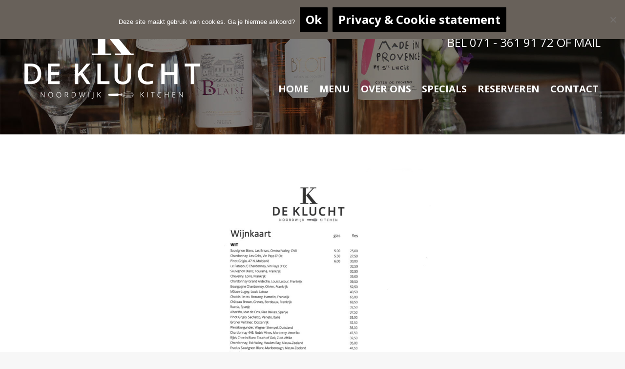

--- FILE ---
content_type: text/html; charset=UTF-8
request_url: https://dekluchtnoordwijk.nl/wijnkaart/
body_size: 13972
content:
<!DOCTYPE html>
<!--[if !(IE 6) | !(IE 7) | !(IE 8)  ]><!-->
<html lang="nl-NL" class="no-js">
<!--<![endif]-->
<head>
	<meta charset="UTF-8" />
				<meta name="viewport" content="width=device-width, initial-scale=1, maximum-scale=1, user-scalable=0"/>
			<meta name="theme-color" content="#68615a"/>	<link rel="profile" href="https://gmpg.org/xfn/11" />
	<meta name='robots' content='index, follow, max-image-preview:large, max-snippet:-1, max-video-preview:-1' />

	<!-- This site is optimized with the Yoast SEO plugin v22.7 - https://yoast.com/wordpress/plugins/seo/ -->
	<title>Wijnkaart - De Klucht Noordwijk</title>
	<link rel="canonical" href="https://dekluchtnoordwijk.nl/wijnkaart/" />
	<meta property="og:locale" content="nl_NL" />
	<meta property="og:type" content="article" />
	<meta property="og:title" content="Wijnkaart - De Klucht Noordwijk" />
	<meta property="og:url" content="https://dekluchtnoordwijk.nl/wijnkaart/" />
	<meta property="og:site_name" content="De Klucht Noordwijk" />
	<meta property="article:publisher" content="https://www.facebook.com/Deklucht/" />
	<meta property="article:modified_time" content="2025-07-30T13:41:22+00:00" />
	<meta property="og:image" content="https://dekluchtnoordwijk.nl/wp-content/uploads/2025/07/Ontvangstbewijs_2025-07-30_153834-217x300.jpg" />
	<meta name="twitter:card" content="summary_large_image" />
	<meta name="twitter:label1" content="Geschatte leestijd" />
	<meta name="twitter:data1" content="1 minuut" />
	<script type="application/ld+json" class="yoast-schema-graph">{"@context":"https://schema.org","@graph":[{"@type":"WebPage","@id":"https://dekluchtnoordwijk.nl/wijnkaart/","url":"https://dekluchtnoordwijk.nl/wijnkaart/","name":"Wijnkaart - De Klucht Noordwijk","isPartOf":{"@id":"https://dekluchtnoordwijk.nl/#website"},"primaryImageOfPage":{"@id":"https://dekluchtnoordwijk.nl/wijnkaart/#primaryimage"},"image":{"@id":"https://dekluchtnoordwijk.nl/wijnkaart/#primaryimage"},"thumbnailUrl":"https://dekluchtnoordwijk.nl/wp-content/uploads/2025/07/Ontvangstbewijs_2025-07-30_153834-217x300.jpg","datePublished":"2018-06-29T22:19:38+00:00","dateModified":"2025-07-30T13:41:22+00:00","breadcrumb":{"@id":"https://dekluchtnoordwijk.nl/wijnkaart/#breadcrumb"},"inLanguage":"nl-NL","potentialAction":[{"@type":"ReadAction","target":["https://dekluchtnoordwijk.nl/wijnkaart/"]}]},{"@type":"ImageObject","inLanguage":"nl-NL","@id":"https://dekluchtnoordwijk.nl/wijnkaart/#primaryimage","url":"https://dekluchtnoordwijk.nl/wp-content/uploads/2025/07/Ontvangstbewijs_2025-07-30_153834-scaled.jpg","contentUrl":"https://dekluchtnoordwijk.nl/wp-content/uploads/2025/07/Ontvangstbewijs_2025-07-30_153834-scaled.jpg","width":1850,"height":2560},{"@type":"BreadcrumbList","@id":"https://dekluchtnoordwijk.nl/wijnkaart/#breadcrumb","itemListElement":[{"@type":"ListItem","position":1,"name":"Home","item":"https://dekluchtnoordwijk.nl/"},{"@type":"ListItem","position":2,"name":"Wijnkaart"}]},{"@type":"WebSite","@id":"https://dekluchtnoordwijk.nl/#website","url":"https://dekluchtnoordwijk.nl/","name":"De Klucht Noordwijk","description":"Wij weten weet wat u wilt: gewoon een gezellige avond, daar zorgen wij voor!","potentialAction":[{"@type":"SearchAction","target":{"@type":"EntryPoint","urlTemplate":"https://dekluchtnoordwijk.nl/?s={search_term_string}"},"query-input":"required name=search_term_string"}],"inLanguage":"nl-NL"}]}</script>
	<!-- / Yoast SEO plugin. -->


<link rel='dns-prefetch' href='//fonts.googleapis.com' />
<link rel="alternate" type="application/rss+xml" title="De Klucht Noordwijk &raquo; feed" href="https://dekluchtnoordwijk.nl/feed/" />
<link rel="alternate" type="application/rss+xml" title="De Klucht Noordwijk &raquo; reacties feed" href="https://dekluchtnoordwijk.nl/comments/feed/" />
<link rel="alternate" title="oEmbed (JSON)" type="application/json+oembed" href="https://dekluchtnoordwijk.nl/wp-json/oembed/1.0/embed?url=https%3A%2F%2Fdekluchtnoordwijk.nl%2Fwijnkaart%2F" />
<link rel="alternate" title="oEmbed (XML)" type="text/xml+oembed" href="https://dekluchtnoordwijk.nl/wp-json/oembed/1.0/embed?url=https%3A%2F%2Fdekluchtnoordwijk.nl%2Fwijnkaart%2F&#038;format=xml" />
<style id='wp-img-auto-sizes-contain-inline-css'>
img:is([sizes=auto i],[sizes^="auto," i]){contain-intrinsic-size:3000px 1500px}
/*# sourceURL=wp-img-auto-sizes-contain-inline-css */
</style>
<style id='wp-emoji-styles-inline-css'>

	img.wp-smiley, img.emoji {
		display: inline !important;
		border: none !important;
		box-shadow: none !important;
		height: 1em !important;
		width: 1em !important;
		margin: 0 0.07em !important;
		vertical-align: -0.1em !important;
		background: none !important;
		padding: 0 !important;
	}
/*# sourceURL=wp-emoji-styles-inline-css */
</style>
<style id='classic-theme-styles-inline-css'>
/*! This file is auto-generated */
.wp-block-button__link{color:#fff;background-color:#32373c;border-radius:9999px;box-shadow:none;text-decoration:none;padding:calc(.667em + 2px) calc(1.333em + 2px);font-size:1.125em}.wp-block-file__button{background:#32373c;color:#fff;text-decoration:none}
/*# sourceURL=/wp-includes/css/classic-themes.min.css */
</style>
<link rel='stylesheet' id='cookie-notice-front-css' href='https://dekluchtnoordwijk.nl/wp-content/plugins/cookie-notice/css/front.min.css?ver=2.5.9' media='all' />
<link rel='stylesheet' id='the7-font-css' href='https://dekluchtnoordwijk.nl/wp-content/themes/dt-the7/fonts/icomoon-the7-font/icomoon-the7-font.min.css?ver=14.2.0' media='all' />
<link rel='stylesheet' id='the7-awesome-fonts-css' href='https://dekluchtnoordwijk.nl/wp-content/themes/dt-the7/fonts/FontAwesome/css/all.min.css?ver=14.2.0' media='all' />
<link rel='stylesheet' id='the7-awesome-fonts-back-css' href='https://dekluchtnoordwijk.nl/wp-content/themes/dt-the7/fonts/FontAwesome/back-compat.min.css?ver=14.2.0' media='all' />
<link rel='stylesheet' id='js_composer_front-css' href='https://dekluchtnoordwijk.nl/wp-content/plugins/js_composer/assets/css/js_composer.min.css?ver=7.8' media='all' />
<link rel='stylesheet' id='dt-web-fonts-css' href='https://fonts.googleapis.com/css?family=Roboto:400,600,700%7COpen+Sans:400,600,700%7CRoboto+Condensed:400,600,700' media='all' />
<link rel='stylesheet' id='dt-main-css' href='https://dekluchtnoordwijk.nl/wp-content/themes/dt-the7/css/main.min.css?ver=14.2.0' media='all' />
<style id='dt-main-inline-css'>
body #load {
  display: block;
  height: 100%;
  overflow: hidden;
  position: fixed;
  width: 100%;
  z-index: 9901;
  opacity: 1;
  visibility: visible;
  transition: all .35s ease-out;
}
.load-wrap {
  width: 100%;
  height: 100%;
  background-position: center center;
  background-repeat: no-repeat;
  text-align: center;
  display: -ms-flexbox;
  display: -ms-flex;
  display: flex;
  -ms-align-items: center;
  -ms-flex-align: center;
  align-items: center;
  -ms-flex-flow: column wrap;
  flex-flow: column wrap;
  -ms-flex-pack: center;
  -ms-justify-content: center;
  justify-content: center;
}
.load-wrap > svg {
  position: absolute;
  top: 50%;
  left: 50%;
  transform: translate(-50%,-50%);
}
#load {
  background: var(--the7-elementor-beautiful-loading-bg,#ffffff);
  --the7-beautiful-spinner-color2: var(--the7-beautiful-spinner-color,rgba(51,51,51,0.3));
}

/*# sourceURL=dt-main-inline-css */
</style>
<link rel='stylesheet' id='the7-custom-scrollbar-css' href='https://dekluchtnoordwijk.nl/wp-content/themes/dt-the7/lib/custom-scrollbar/custom-scrollbar.min.css?ver=14.2.0' media='all' />
<link rel='stylesheet' id='the7-wpbakery-css' href='https://dekluchtnoordwijk.nl/wp-content/themes/dt-the7/css/wpbakery.min.css?ver=14.2.0' media='all' />
<link rel='stylesheet' id='the7-css-vars-css' href='https://dekluchtnoordwijk.nl/wp-content/uploads/the7-css/css-vars.css?ver=15becd481b63' media='all' />
<link rel='stylesheet' id='dt-custom-css' href='https://dekluchtnoordwijk.nl/wp-content/uploads/the7-css/custom.css?ver=15becd481b63' media='all' />
<link rel='stylesheet' id='dt-media-css' href='https://dekluchtnoordwijk.nl/wp-content/uploads/the7-css/media.css?ver=15becd481b63' media='all' />
<link rel='stylesheet' id='the7-mega-menu-css' href='https://dekluchtnoordwijk.nl/wp-content/uploads/the7-css/mega-menu.css?ver=15becd481b63' media='all' />
<link rel='stylesheet' id='style-css' href='https://dekluchtnoordwijk.nl/wp-content/themes/deklucht/style.css?ver=14.2.0' media='all' />
<script src="https://dekluchtnoordwijk.nl/wp-includes/js/jquery/jquery.min.js?ver=3.7.1" id="jquery-core-js"></script>
<script src="https://dekluchtnoordwijk.nl/wp-includes/js/jquery/jquery-migrate.min.js?ver=3.4.1" id="jquery-migrate-js"></script>
<script id="cookie-notice-front-js-before">
var cnArgs = {"ajaxUrl":"https:\/\/dekluchtnoordwijk.nl\/wp-admin\/admin-ajax.php","nonce":"2319fb2115","hideEffect":"fade","position":"top","onScroll":false,"onScrollOffset":100,"onClick":false,"cookieName":"cookie_notice_accepted","cookieTime":2592000,"cookieTimeRejected":2592000,"globalCookie":false,"redirection":true,"cache":false,"revokeCookies":false,"revokeCookiesOpt":"automatic"};

//# sourceURL=cookie-notice-front-js-before
</script>
<script src="https://dekluchtnoordwijk.nl/wp-content/plugins/cookie-notice/js/front.min.js?ver=2.5.9" id="cookie-notice-front-js"></script>
<script id="dt-above-fold-js-extra">
var dtLocal = {"themeUrl":"https://dekluchtnoordwijk.nl/wp-content/themes/dt-the7","passText":"To view this protected post, enter the password below:","moreButtonText":{"loading":"Laden\u2026","loadMore":"Laadt meer"},"postID":"121","ajaxurl":"https://dekluchtnoordwijk.nl/wp-admin/admin-ajax.php","REST":{"baseUrl":"https://dekluchtnoordwijk.nl/wp-json/the7/v1","endpoints":{"sendMail":"/send-mail"}},"contactMessages":{"required":"One or more fields have an error. Please check and try again.","terms":"Please accept the privacy policy.","fillTheCaptchaError":"Please, fill the captcha."},"captchaSiteKey":"","ajaxNonce":"454c8740ca","pageData":{"type":"page","template":"page","layout":null},"themeSettings":{"smoothScroll":"off","lazyLoading":false,"desktopHeader":{"height":250},"ToggleCaptionEnabled":"disabled","ToggleCaption":"Navigation","floatingHeader":{"showAfter":300,"showMenu":true,"height":170,"logo":{"showLogo":true,"html":"\u003Cimg class=\" preload-me\" src=\"https://dekluchtnoordwijk.nl/wp-content/uploads/2018/06/de-klucht-floating-logo.png\" srcset=\"https://dekluchtnoordwijk.nl/wp-content/uploads/2018/06/de-klucht-floating-logo.png 250w, https://dekluchtnoordwijk.nl/wp-content/uploads/2018/06/de-klucht-floating-logo-retina.png 500w\" width=\"250\" height=\"119\"   sizes=\"250px\" alt=\"De Klucht Noordwijk\" /\u003E","url":"https://dekluchtnoordwijk.nl/"}},"topLine":{"floatingTopLine":{"logo":{"showLogo":false,"html":""}}},"mobileHeader":{"firstSwitchPoint":990,"secondSwitchPoint":778,"firstSwitchPointHeight":100,"secondSwitchPointHeight":90,"mobileToggleCaptionEnabled":"disabled","mobileToggleCaption":"Menu"},"stickyMobileHeaderFirstSwitch":{"logo":{"html":"\u003Cimg class=\" preload-me\" src=\"https://dekluchtnoordwijk.nl/wp-content/uploads/2018/06/de-klucht-logo-360px.png\" srcset=\"https://dekluchtnoordwijk.nl/wp-content/uploads/2018/06/de-klucht-logo-360px.png 360w, https://dekluchtnoordwijk.nl/wp-content/uploads/2018/06/de-klucht-logo-720px.png 720w\" width=\"360\" height=\"171\"   sizes=\"360px\" alt=\"De Klucht Noordwijk\" /\u003E"}},"stickyMobileHeaderSecondSwitch":{"logo":{"html":"\u003Cimg class=\" preload-me\" src=\"https://dekluchtnoordwijk.nl/wp-content/uploads/2018/07/de-klucht-logo-280px.png\" srcset=\"https://dekluchtnoordwijk.nl/wp-content/uploads/2018/07/de-klucht-logo-280px.png 280w, https://dekluchtnoordwijk.nl/wp-content/uploads/2018/07/de-klucht-logo-560px.png 560w\" width=\"280\" height=\"133\"   sizes=\"280px\" alt=\"De Klucht Noordwijk\" /\u003E"}},"sidebar":{"switchPoint":990},"boxedWidth":"1340px"},"VCMobileScreenWidth":"768"};
var dtShare = {"shareButtonText":{"facebook":"Share on Facebook","twitter":"Share on X","pinterest":"Pin it","linkedin":"Share on Linkedin","whatsapp":"Share on Whatsapp"},"overlayOpacity":"85"};
//# sourceURL=dt-above-fold-js-extra
</script>
<script src="https://dekluchtnoordwijk.nl/wp-content/themes/dt-the7/js/above-the-fold.min.js?ver=14.2.0" id="dt-above-fold-js"></script>
<script></script><link rel="https://api.w.org/" href="https://dekluchtnoordwijk.nl/wp-json/" /><link rel="alternate" title="JSON" type="application/json" href="https://dekluchtnoordwijk.nl/wp-json/wp/v2/pages/121" /><link rel="EditURI" type="application/rsd+xml" title="RSD" href="https://dekluchtnoordwijk.nl/xmlrpc.php?rsd" />
<meta name="generator" content="WordPress 6.9" />
<link rel='shortlink' href='https://dekluchtnoordwijk.nl/?p=121' />
<meta name="generator" content="Powered by WPBakery Page Builder - drag and drop page builder for WordPress."/>
<meta name="generator" content="Powered by Slider Revolution 6.7.37 - responsive, Mobile-Friendly Slider Plugin for WordPress with comfortable drag and drop interface." />
<script type="text/javascript" id="the7-loader-script">
document.addEventListener("DOMContentLoaded", function(event) {
	var load = document.getElementById("load");
	if(!load.classList.contains('loader-removed')){
		var removeLoading = setTimeout(function() {
			load.className += " loader-removed";
		}, 300);
	}
});
</script>
		<link rel="icon" href="https://dekluchtnoordwijk.nl/wp-content/uploads/2018/06/favie.png" type="image/png" sizes="16x16"/><link rel="icon" href="https://dekluchtnoordwijk.nl/wp-content/uploads/2018/06/favie.png" type="image/png" sizes="32x32"/><link rel="apple-touch-icon" href="https://dekluchtnoordwijk.nl/wp-content/uploads/2018/06/icon.png"><link rel="apple-touch-icon" sizes="76x76" href="https://dekluchtnoordwijk.nl/wp-content/uploads/2018/06/icon.png"><link rel="apple-touch-icon" sizes="120x120" href="https://dekluchtnoordwijk.nl/wp-content/uploads/2018/06/icon.png"><link rel="apple-touch-icon" sizes="152x152" href="https://dekluchtnoordwijk.nl/wp-content/uploads/2018/06/icon.png"><script>function setREVStartSize(e){
			//window.requestAnimationFrame(function() {
				window.RSIW = window.RSIW===undefined ? window.innerWidth : window.RSIW;
				window.RSIH = window.RSIH===undefined ? window.innerHeight : window.RSIH;
				try {
					var pw = document.getElementById(e.c).parentNode.offsetWidth,
						newh;
					pw = pw===0 || isNaN(pw) || (e.l=="fullwidth" || e.layout=="fullwidth") ? window.RSIW : pw;
					e.tabw = e.tabw===undefined ? 0 : parseInt(e.tabw);
					e.thumbw = e.thumbw===undefined ? 0 : parseInt(e.thumbw);
					e.tabh = e.tabh===undefined ? 0 : parseInt(e.tabh);
					e.thumbh = e.thumbh===undefined ? 0 : parseInt(e.thumbh);
					e.tabhide = e.tabhide===undefined ? 0 : parseInt(e.tabhide);
					e.thumbhide = e.thumbhide===undefined ? 0 : parseInt(e.thumbhide);
					e.mh = e.mh===undefined || e.mh=="" || e.mh==="auto" ? 0 : parseInt(e.mh,0);
					if(e.layout==="fullscreen" || e.l==="fullscreen")
						newh = Math.max(e.mh,window.RSIH);
					else{
						e.gw = Array.isArray(e.gw) ? e.gw : [e.gw];
						for (var i in e.rl) if (e.gw[i]===undefined || e.gw[i]===0) e.gw[i] = e.gw[i-1];
						e.gh = e.el===undefined || e.el==="" || (Array.isArray(e.el) && e.el.length==0)? e.gh : e.el;
						e.gh = Array.isArray(e.gh) ? e.gh : [e.gh];
						for (var i in e.rl) if (e.gh[i]===undefined || e.gh[i]===0) e.gh[i] = e.gh[i-1];
											
						var nl = new Array(e.rl.length),
							ix = 0,
							sl;
						e.tabw = e.tabhide>=pw ? 0 : e.tabw;
						e.thumbw = e.thumbhide>=pw ? 0 : e.thumbw;
						e.tabh = e.tabhide>=pw ? 0 : e.tabh;
						e.thumbh = e.thumbhide>=pw ? 0 : e.thumbh;
						for (var i in e.rl) nl[i] = e.rl[i]<window.RSIW ? 0 : e.rl[i];
						sl = nl[0];
						for (var i in nl) if (sl>nl[i] && nl[i]>0) { sl = nl[i]; ix=i;}
						var m = pw>(e.gw[ix]+e.tabw+e.thumbw) ? 1 : (pw-(e.tabw+e.thumbw)) / (e.gw[ix]);
						newh =  (e.gh[ix] * m) + (e.tabh + e.thumbh);
					}
					var el = document.getElementById(e.c);
					if (el!==null && el) el.style.height = newh+"px";
					el = document.getElementById(e.c+"_wrapper");
					if (el!==null && el) {
						el.style.height = newh+"px";
						el.style.display = "block";
					}
				} catch(e){
					console.log("Failure at Presize of Slider:" + e)
				}
			//});
		  };</script>
<style type="text/css" data-type="vc_shortcodes-custom-css">.vc_custom_1530481265049{background-color: #a78f6f !important;}.vc_custom_1530481222108{background-image: url(https://dekluchtnoordwijk.nl/wp-content/uploads/2018/06/de-klucht.png?id=22) !important;background-position: center !important;background-repeat: no-repeat !important;background-size: cover !important;}</style><noscript><style> .wpb_animate_when_almost_visible { opacity: 1; }</style></noscript><!-- Global site tag (gtag.js) - Google Analytics -->
<script async src="https://www.googletagmanager.com/gtag/js?id=UA-121607914-1"></script>
<script>
  window.dataLayer = window.dataLayer || [];
  function gtag(){dataLayer.push(arguments);}
  gtag('js', new Date());
  gtag('config', 'UA-121607914-1', { 'anonymize_ip': true });
</script>
<style id='the7-custom-inline-css' type='text/css'>
@font-face {
font-family: 'Amatic SC Regular';
font-style: normal;
font-weight: normal;
src: local('Amatic SC Regular'), url('/webfonts/AmaticSC-Regular.woff') format('woff');
}


@font-face {
font-family: 'Amatic Bold';
font-style: normal;
font-weight: normal;
src: local('Amatic Bold'), url('/webfonts/Amatic-Bold.woff') format('woff');
}

.tekstblok {
    width: 80%;
    margin: 0 auto;
    text-align: left;
    font: normal 100 20px / 38px "Open Sans", Helvetica, Arial, Verdana, sans-serif;
}
:target:before {
content:"";
display:block;
height:220px; /* fixed header height*/
margin:-220px 0 0; /* negative fixed header height */
}

.text-area.show-on-desktop.near-logo-first-switch.in-menu-second-switch.first.last {
    margin: 0px 0px 0px 0px;
}

.cta {
    text-align: right;
    font: normal normal 24px / 28px "Open Sans", Helvetica, Arial, Verdana, sans-serif;
    z-index: 1000;
}

.cta strong {
    text-align: right;
    font: normal bold 32px / 48px "Open Sans", Helvetica, Arial, Verdana, sans-serif;
}

.cta a {
    text-decoration: none !important;
    color: #fff;
}

.transparent .masthead .branding > a, .transparent .masthead .branding > img {
    padding: 25px 5px 0px 0px;
}

header.header-bar {
    margin-top: -115px !important;
}

.footer-tekst {
    font: normal normal 10px / 18px "Open Sans", Helvetica, Arial, Verdana, sans-serif;
}

.footer-links {
    font: normal normal 18px / 30px "Open Sans", Helvetica, Arial, Verdana, sans-serif;
}

.footer-links a {
    text-decoration: none !important;
    color: #000;
}

#footer .alignright, #sidebar .alignright {
    margin-left: 10px;
}

.ph-wrap.with-logo .main-nav > li > a {
    margin: 80px 14px 18px 7px;
    padding: 4px 4px 4px 4px;
}

section#custom_html-3 {
    float: right;
}

#footer .wf-container-footer {
    padding-top: 30px;
    padding-bottom: 0px;
}

.textwidget, h1, h2, h3, h4, h5, h6, p {
    margin-bottom: 0px;
}

img.icon.alignnone.wp-image-55.size-full.alignright {
    margin-top: 10px;
}

section#custom_html-3 {
    text-align: right;
}

.mobile-navigation {
    margin-top: 40px;
}

p {
    margin-bottom: 50px;
}

.wpb_text_column.wpb_content_element.kop h2 {
    font-size: 46px;
    margin-bottom: 50px !important;
}

/* ipad liggend */

@media only screen 
and (min-device-width : 768px) 
and (max-device-width : 1024px) 
and (orientation : landscape) { 
.main-nav > li > a .menu-text {
    font: normal bold 14px / 24px "Open Sans", Helvetica, Arial, Verdana, sans-serif;
    text-transform: uppercase;
}
}

.armatic {
    font-family: 'Amatic Bold';
    font-size: 80px;
    line-height: 90px;
}

.lijn {
    margin-top: 50px;
    margin-bottom: 50px;
}

.mobile-header-bar {
    margin-top: 20px !important;
}

.wpb_single_image.wpb_content_element.vc_align_center.afhalen {
    margin: -80px 0px 0px 0px;
    position: sticky;
}

.tekstblok strong {
    font-size: 28px;
}

/* mobiel staand */

@media only screen 
and (min-device-width : 320px) 
and (max-device-width : 667px) {
.tekstblok {
    width: 100%;
    margin: 0 auto;
    text-align: left;
    font: normal 100 18px / 30px "Open Sans", Helvetica, Arial, Verdana, sans-serif;
}
.mobile-main-nav>li:before {
    content: "";
    position: absolute;
    top: -.5px;
    height: 0;
    border-top: solid 0px #fff;
    width: 100%;
    max-width: 100%;
    left: 0;
}
.mobile-main-nav li.act > a .menu-text, .mobile-main-nav li.act > a .subtitle-text, .dt-mobile-header .mobile-main-nav .sub-nav > li.act > a .subtitle-text, .dt-mobile-header .mobile-main-nav .sub-nav > li.act > a .menu-text {
    color: #fff;
    text-decoration: underline;
}
.mobile-header-bar {
    margin-bottom: 30px !important;
    margin-top: 30px !important;
}
#main .gform_wrapper .gform_footer input.button, #main .gform_wrapper .gform_footer input[type="submit"] {
    font: normal bold 20px / 26px "Open Sans", Helvetica, Arial, Verdana, sans-serif;
    text-transform: none;
    -webkit-border-radius: 1px;
    border-radius: 1px;
    padding: 12px 12px 12px 12px;
}
.mobile-header-bar .mobile-branding img {
    max-width: 80%;
    height: auto;
}
.tekstblok {
    width: 100%;
    margin: 0 auto;
    text-align: left;
    font: normal 100 18px / 30px "Open Sans", Helvetica, Arial, Verdana, sans-serif;
}
}

div#slide-6-layer-3 a {
    color: #fff;
    text-decoration: none;
}

a#cn-more-info, a#cn-accept-cookie {
    text-transform: uppercase;
}

.cn-button.wp-default {
    border-width: 0px !important;
}

div#input_1_1 label, .gfield_time_minute.ginput_container.ginput_container_time label {
    display: none !important;
}

.text-area.show-on-desktop.in-menu-first-switch.in-menu-second-switch.first.last {
    z-index: 1000 !important;
    margin-top: 20px;
}


.illustratie {
    min-height: 385px;
}

.bloktekst-menu {
    font: normal bold 44px / 46px "Open Sans", Helvetica, Arial, Verdana, sans-serif;
    color: #fff;
    min-height: 300px;
}

.bloktekst-menu p {
    padding: 18% 0px 0px 0px;
}

.bloktekst-menu a {
    text-decoration: none;
    color: #fff;
}

.bloktekst-reserveren {
    font: normal bold 44px / 46px "Open Sans", Helvetica, Arial, Verdana, sans-serif;
    color: #fff;
    min-height: 300px;
}

.bloktekst-reserveren p {
    padding: 18% 0px 0px 0px;
}

.bloktekst-reserveren a {
    text-decoration: none;
    color: #fff;
}

.bloktekst-specials {
    font: normal bold 44px / 46px "Open Sans", Helvetica, Arial, Verdana, sans-serif;
    color: #fff;
    min-height: 300px;
}

.bloktekst-specials p {
    padding: 18% 0px 0px 0px;
}

.bloktekst-specials a {
    text-decoration: none;
    color: #fff;
}

.leeg {
    min-height: 370px;
}


.bloktekst-wijnen {
    font: normal bold 44px / 46px "Open Sans", Helvetica, Arial, Verdana, sans-serif;
    color: #fff;
    min-height: 300px;
}

.bloktekst-wijnen p {
    padding: 18% 0px 0px 0px;
}

.bloktekst-wijnen a {
    text-decoration: none;
    color: #fff;
}

.bloktekst-kaart {
    font: normal bold 44px / 46px "Open Sans", Helvetica, Arial, Verdana, sans-serif;
    color: #fff;
    min-height: 300px;
}

.bloktekst-kaart p {
    padding: 18% 0px 0px 0px;
}

.bloktekst-kaart a {
    text-decoration: none;
    color: #fff;
}

.bloktekst-team {
    font: normal bold 44px / 46px "Open Sans", Helvetica, Arial, Verdana, sans-serif;
    color: #fff;
    min-height: 300px;
}

.bloktekst-team p {
    padding: 32% 0px 0px 0px;
}

.bloktekst-team a {
    text-decoration: none;
    color: #fff;
}
</style>
<style id='global-styles-inline-css'>
:root{--wp--preset--aspect-ratio--square: 1;--wp--preset--aspect-ratio--4-3: 4/3;--wp--preset--aspect-ratio--3-4: 3/4;--wp--preset--aspect-ratio--3-2: 3/2;--wp--preset--aspect-ratio--2-3: 2/3;--wp--preset--aspect-ratio--16-9: 16/9;--wp--preset--aspect-ratio--9-16: 9/16;--wp--preset--color--black: #000000;--wp--preset--color--cyan-bluish-gray: #abb8c3;--wp--preset--color--white: #FFF;--wp--preset--color--pale-pink: #f78da7;--wp--preset--color--vivid-red: #cf2e2e;--wp--preset--color--luminous-vivid-orange: #ff6900;--wp--preset--color--luminous-vivid-amber: #fcb900;--wp--preset--color--light-green-cyan: #7bdcb5;--wp--preset--color--vivid-green-cyan: #00d084;--wp--preset--color--pale-cyan-blue: #8ed1fc;--wp--preset--color--vivid-cyan-blue: #0693e3;--wp--preset--color--vivid-purple: #9b51e0;--wp--preset--color--accent: #68615a;--wp--preset--color--dark-gray: #111;--wp--preset--color--light-gray: #767676;--wp--preset--gradient--vivid-cyan-blue-to-vivid-purple: linear-gradient(135deg,rgb(6,147,227) 0%,rgb(155,81,224) 100%);--wp--preset--gradient--light-green-cyan-to-vivid-green-cyan: linear-gradient(135deg,rgb(122,220,180) 0%,rgb(0,208,130) 100%);--wp--preset--gradient--luminous-vivid-amber-to-luminous-vivid-orange: linear-gradient(135deg,rgb(252,185,0) 0%,rgb(255,105,0) 100%);--wp--preset--gradient--luminous-vivid-orange-to-vivid-red: linear-gradient(135deg,rgb(255,105,0) 0%,rgb(207,46,46) 100%);--wp--preset--gradient--very-light-gray-to-cyan-bluish-gray: linear-gradient(135deg,rgb(238,238,238) 0%,rgb(169,184,195) 100%);--wp--preset--gradient--cool-to-warm-spectrum: linear-gradient(135deg,rgb(74,234,220) 0%,rgb(151,120,209) 20%,rgb(207,42,186) 40%,rgb(238,44,130) 60%,rgb(251,105,98) 80%,rgb(254,248,76) 100%);--wp--preset--gradient--blush-light-purple: linear-gradient(135deg,rgb(255,206,236) 0%,rgb(152,150,240) 100%);--wp--preset--gradient--blush-bordeaux: linear-gradient(135deg,rgb(254,205,165) 0%,rgb(254,45,45) 50%,rgb(107,0,62) 100%);--wp--preset--gradient--luminous-dusk: linear-gradient(135deg,rgb(255,203,112) 0%,rgb(199,81,192) 50%,rgb(65,88,208) 100%);--wp--preset--gradient--pale-ocean: linear-gradient(135deg,rgb(255,245,203) 0%,rgb(182,227,212) 50%,rgb(51,167,181) 100%);--wp--preset--gradient--electric-grass: linear-gradient(135deg,rgb(202,248,128) 0%,rgb(113,206,126) 100%);--wp--preset--gradient--midnight: linear-gradient(135deg,rgb(2,3,129) 0%,rgb(40,116,252) 100%);--wp--preset--font-size--small: 13px;--wp--preset--font-size--medium: 20px;--wp--preset--font-size--large: 36px;--wp--preset--font-size--x-large: 42px;--wp--preset--spacing--20: 0.44rem;--wp--preset--spacing--30: 0.67rem;--wp--preset--spacing--40: 1rem;--wp--preset--spacing--50: 1.5rem;--wp--preset--spacing--60: 2.25rem;--wp--preset--spacing--70: 3.38rem;--wp--preset--spacing--80: 5.06rem;--wp--preset--shadow--natural: 6px 6px 9px rgba(0, 0, 0, 0.2);--wp--preset--shadow--deep: 12px 12px 50px rgba(0, 0, 0, 0.4);--wp--preset--shadow--sharp: 6px 6px 0px rgba(0, 0, 0, 0.2);--wp--preset--shadow--outlined: 6px 6px 0px -3px rgb(255, 255, 255), 6px 6px rgb(0, 0, 0);--wp--preset--shadow--crisp: 6px 6px 0px rgb(0, 0, 0);}:where(.is-layout-flex){gap: 0.5em;}:where(.is-layout-grid){gap: 0.5em;}body .is-layout-flex{display: flex;}.is-layout-flex{flex-wrap: wrap;align-items: center;}.is-layout-flex > :is(*, div){margin: 0;}body .is-layout-grid{display: grid;}.is-layout-grid > :is(*, div){margin: 0;}:where(.wp-block-columns.is-layout-flex){gap: 2em;}:where(.wp-block-columns.is-layout-grid){gap: 2em;}:where(.wp-block-post-template.is-layout-flex){gap: 1.25em;}:where(.wp-block-post-template.is-layout-grid){gap: 1.25em;}.has-black-color{color: var(--wp--preset--color--black) !important;}.has-cyan-bluish-gray-color{color: var(--wp--preset--color--cyan-bluish-gray) !important;}.has-white-color{color: var(--wp--preset--color--white) !important;}.has-pale-pink-color{color: var(--wp--preset--color--pale-pink) !important;}.has-vivid-red-color{color: var(--wp--preset--color--vivid-red) !important;}.has-luminous-vivid-orange-color{color: var(--wp--preset--color--luminous-vivid-orange) !important;}.has-luminous-vivid-amber-color{color: var(--wp--preset--color--luminous-vivid-amber) !important;}.has-light-green-cyan-color{color: var(--wp--preset--color--light-green-cyan) !important;}.has-vivid-green-cyan-color{color: var(--wp--preset--color--vivid-green-cyan) !important;}.has-pale-cyan-blue-color{color: var(--wp--preset--color--pale-cyan-blue) !important;}.has-vivid-cyan-blue-color{color: var(--wp--preset--color--vivid-cyan-blue) !important;}.has-vivid-purple-color{color: var(--wp--preset--color--vivid-purple) !important;}.has-black-background-color{background-color: var(--wp--preset--color--black) !important;}.has-cyan-bluish-gray-background-color{background-color: var(--wp--preset--color--cyan-bluish-gray) !important;}.has-white-background-color{background-color: var(--wp--preset--color--white) !important;}.has-pale-pink-background-color{background-color: var(--wp--preset--color--pale-pink) !important;}.has-vivid-red-background-color{background-color: var(--wp--preset--color--vivid-red) !important;}.has-luminous-vivid-orange-background-color{background-color: var(--wp--preset--color--luminous-vivid-orange) !important;}.has-luminous-vivid-amber-background-color{background-color: var(--wp--preset--color--luminous-vivid-amber) !important;}.has-light-green-cyan-background-color{background-color: var(--wp--preset--color--light-green-cyan) !important;}.has-vivid-green-cyan-background-color{background-color: var(--wp--preset--color--vivid-green-cyan) !important;}.has-pale-cyan-blue-background-color{background-color: var(--wp--preset--color--pale-cyan-blue) !important;}.has-vivid-cyan-blue-background-color{background-color: var(--wp--preset--color--vivid-cyan-blue) !important;}.has-vivid-purple-background-color{background-color: var(--wp--preset--color--vivid-purple) !important;}.has-black-border-color{border-color: var(--wp--preset--color--black) !important;}.has-cyan-bluish-gray-border-color{border-color: var(--wp--preset--color--cyan-bluish-gray) !important;}.has-white-border-color{border-color: var(--wp--preset--color--white) !important;}.has-pale-pink-border-color{border-color: var(--wp--preset--color--pale-pink) !important;}.has-vivid-red-border-color{border-color: var(--wp--preset--color--vivid-red) !important;}.has-luminous-vivid-orange-border-color{border-color: var(--wp--preset--color--luminous-vivid-orange) !important;}.has-luminous-vivid-amber-border-color{border-color: var(--wp--preset--color--luminous-vivid-amber) !important;}.has-light-green-cyan-border-color{border-color: var(--wp--preset--color--light-green-cyan) !important;}.has-vivid-green-cyan-border-color{border-color: var(--wp--preset--color--vivid-green-cyan) !important;}.has-pale-cyan-blue-border-color{border-color: var(--wp--preset--color--pale-cyan-blue) !important;}.has-vivid-cyan-blue-border-color{border-color: var(--wp--preset--color--vivid-cyan-blue) !important;}.has-vivid-purple-border-color{border-color: var(--wp--preset--color--vivid-purple) !important;}.has-vivid-cyan-blue-to-vivid-purple-gradient-background{background: var(--wp--preset--gradient--vivid-cyan-blue-to-vivid-purple) !important;}.has-light-green-cyan-to-vivid-green-cyan-gradient-background{background: var(--wp--preset--gradient--light-green-cyan-to-vivid-green-cyan) !important;}.has-luminous-vivid-amber-to-luminous-vivid-orange-gradient-background{background: var(--wp--preset--gradient--luminous-vivid-amber-to-luminous-vivid-orange) !important;}.has-luminous-vivid-orange-to-vivid-red-gradient-background{background: var(--wp--preset--gradient--luminous-vivid-orange-to-vivid-red) !important;}.has-very-light-gray-to-cyan-bluish-gray-gradient-background{background: var(--wp--preset--gradient--very-light-gray-to-cyan-bluish-gray) !important;}.has-cool-to-warm-spectrum-gradient-background{background: var(--wp--preset--gradient--cool-to-warm-spectrum) !important;}.has-blush-light-purple-gradient-background{background: var(--wp--preset--gradient--blush-light-purple) !important;}.has-blush-bordeaux-gradient-background{background: var(--wp--preset--gradient--blush-bordeaux) !important;}.has-luminous-dusk-gradient-background{background: var(--wp--preset--gradient--luminous-dusk) !important;}.has-pale-ocean-gradient-background{background: var(--wp--preset--gradient--pale-ocean) !important;}.has-electric-grass-gradient-background{background: var(--wp--preset--gradient--electric-grass) !important;}.has-midnight-gradient-background{background: var(--wp--preset--gradient--midnight) !important;}.has-small-font-size{font-size: var(--wp--preset--font-size--small) !important;}.has-medium-font-size{font-size: var(--wp--preset--font-size--medium) !important;}.has-large-font-size{font-size: var(--wp--preset--font-size--large) !important;}.has-x-large-font-size{font-size: var(--wp--preset--font-size--x-large) !important;}
/*# sourceURL=global-styles-inline-css */
</style>
<link rel='stylesheet' id='the7-stripes-css' href='https://dekluchtnoordwijk.nl/wp-content/uploads/the7-css/legacy/stripes.css?ver=15becd481b63' media='all' />
<link rel='stylesheet' id='rs-plugin-settings-css' href='//dekluchtnoordwijk.nl/wp-content/plugins/revslider/sr6/assets/css/rs6.css?ver=6.7.37' media='all' />
<style id='rs-plugin-settings-inline-css'>
		#rev_slider_7_1_wrapper rs-loader.spinner3 div{background-color:#FFFFFF !important}
/*# sourceURL=rs-plugin-settings-inline-css */
</style>
</head>
<body id="the7-body" class="wp-singular page-template-default page page-id-121 wp-embed-responsive wp-theme-dt-the7 wp-child-theme-deklucht cookies-not-set transparent slideshow-on dt-responsive-on right-mobile-menu-close-icon ouside-menu-close-icon mobile-hamburger-close-bg-enable mobile-hamburger-close-bg-hover-enable  fade-medium-mobile-menu-close-icon fade-medium-menu-close-icon srcset-enabled btn-flat custom-btn-color custom-btn-hover-color phantom-slide phantom-disable-decoration phantom-custom-logo-on sticky-mobile-header top-header first-switch-logo-left first-switch-menu-right second-switch-logo-center second-switch-menu-right right-mobile-menu layzr-loading-on popup-message-style the7-ver-14.2.0 dt-fa-compatibility wpb-js-composer js-comp-ver-7.8 vc_responsive">
<!-- The7 14.2.0 -->
<div id="load" class="spinner-loader">
	<div class="load-wrap"><style type="text/css">
    [class*="the7-spinner-animate-"]{
        animation: spinner-animation 1s cubic-bezier(1,1,1,1) infinite;
        x:46.5px;
        y:40px;
        width:7px;
        height:20px;
        fill:var(--the7-beautiful-spinner-color2);
        opacity: 0.2;
    }
    .the7-spinner-animate-2{
        animation-delay: 0.083s;
    }
    .the7-spinner-animate-3{
        animation-delay: 0.166s;
    }
    .the7-spinner-animate-4{
         animation-delay: 0.25s;
    }
    .the7-spinner-animate-5{
         animation-delay: 0.33s;
    }
    .the7-spinner-animate-6{
         animation-delay: 0.416s;
    }
    .the7-spinner-animate-7{
         animation-delay: 0.5s;
    }
    .the7-spinner-animate-8{
         animation-delay: 0.58s;
    }
    .the7-spinner-animate-9{
         animation-delay: 0.666s;
    }
    .the7-spinner-animate-10{
         animation-delay: 0.75s;
    }
    .the7-spinner-animate-11{
        animation-delay: 0.83s;
    }
    .the7-spinner-animate-12{
        animation-delay: 0.916s;
    }
    @keyframes spinner-animation{
        from {
            opacity: 1;
        }
        to{
            opacity: 0;
        }
    }
</style>
<svg width="75px" height="75px" xmlns="http://www.w3.org/2000/svg" viewBox="0 0 100 100" preserveAspectRatio="xMidYMid">
	<rect class="the7-spinner-animate-1" rx="5" ry="5" transform="rotate(0 50 50) translate(0 -30)"></rect>
	<rect class="the7-spinner-animate-2" rx="5" ry="5" transform="rotate(30 50 50) translate(0 -30)"></rect>
	<rect class="the7-spinner-animate-3" rx="5" ry="5" transform="rotate(60 50 50) translate(0 -30)"></rect>
	<rect class="the7-spinner-animate-4" rx="5" ry="5" transform="rotate(90 50 50) translate(0 -30)"></rect>
	<rect class="the7-spinner-animate-5" rx="5" ry="5" transform="rotate(120 50 50) translate(0 -30)"></rect>
	<rect class="the7-spinner-animate-6" rx="5" ry="5" transform="rotate(150 50 50) translate(0 -30)"></rect>
	<rect class="the7-spinner-animate-7" rx="5" ry="5" transform="rotate(180 50 50) translate(0 -30)"></rect>
	<rect class="the7-spinner-animate-8" rx="5" ry="5" transform="rotate(210 50 50) translate(0 -30)"></rect>
	<rect class="the7-spinner-animate-9" rx="5" ry="5" transform="rotate(240 50 50) translate(0 -30)"></rect>
	<rect class="the7-spinner-animate-10" rx="5" ry="5" transform="rotate(270 50 50) translate(0 -30)"></rect>
	<rect class="the7-spinner-animate-11" rx="5" ry="5" transform="rotate(300 50 50) translate(0 -30)"></rect>
	<rect class="the7-spinner-animate-12" rx="5" ry="5" transform="rotate(330 50 50) translate(0 -30)"></rect>
</svg></div>
</div>
<div id="page" >
	<a class="skip-link screen-reader-text" href="#content">Skip to content</a>

<div class="masthead inline-header right widgets full-height shadow-mobile-header-decoration medium-mobile-menu-icon dt-parent-menu-clickable show-sub-menu-on-hover"  style="background-color: rgba(255,255,255,0);">

	<div class="top-bar top-bar-line-hide">
	<div class="top-bar-bg"  style="background-color: rgba(255,255,255,0);"></div>
	<div class="mini-widgets left-widgets"></div><div class="right-widgets mini-widgets"><div class="text-area show-on-desktop in-menu-first-switch in-menu-second-switch"><div class="cta"><strong><a href="/reserveren">RESERVEREN?</a></strong><br />
BEL 071 - 361 91 72 OF <a href="mailto:info@dekluchtnoordwijk.nl">MAIL</a></div>
</div></div></div>

	<header class="header-bar" role="banner">

		<div class="branding">
	<div id="site-title" class="assistive-text">De Klucht Noordwijk</div>
	<div id="site-description" class="assistive-text">Wij weten weet wat u wilt: gewoon een gezellige avond, daar zorgen wij voor!</div>
	<a class="" href="https://dekluchtnoordwijk.nl/"><img class=" preload-me" src="https://dekluchtnoordwijk.nl/wp-content/uploads/2018/06/de-klucht-logo-360px.png" srcset="https://dekluchtnoordwijk.nl/wp-content/uploads/2018/06/de-klucht-logo-360px.png 360w, https://dekluchtnoordwijk.nl/wp-content/uploads/2018/06/de-klucht-logo-720px.png 720w" width="360" height="171"   sizes="360px" alt="De Klucht Noordwijk" /></a></div>

		<ul id="primary-menu" class="main-nav underline-decoration l-to-r-line outside-item-remove-margin"><li class="menu-item menu-item-type-post_type menu-item-object-page menu-item-home menu-item-53 first depth-0"><a href='https://dekluchtnoordwijk.nl/' data-level='1'><span class="menu-item-text"><span class="menu-text">Home</span></span></a></li> <li class="menu-item menu-item-type-post_type menu-item-object-page menu-item-51 depth-0"><a href='https://dekluchtnoordwijk.nl/menu/' data-level='1'><span class="menu-item-text"><span class="menu-text">Menu</span></span></a></li> <li class="menu-item menu-item-type-post_type menu-item-object-page menu-item-52 depth-0"><a href='https://dekluchtnoordwijk.nl/over-ons/' data-level='1'><span class="menu-item-text"><span class="menu-text">Over ons</span></span></a></li> <li class="menu-item menu-item-type-post_type menu-item-object-page menu-item-50 depth-0"><a href='https://dekluchtnoordwijk.nl/specials/' data-level='1'><span class="menu-item-text"><span class="menu-text">Specials</span></span></a></li> <li class="menu-item menu-item-type-post_type menu-item-object-page menu-item-49 depth-0"><a href='https://dekluchtnoordwijk.nl/reserveren/' data-level='1'><span class="menu-item-text"><span class="menu-text">Reserveren</span></span></a></li> <li class="menu-item menu-item-type-post_type menu-item-object-page menu-item-48 last depth-0"><a href='https://dekluchtnoordwijk.nl/contact/' data-level='1'><span class="menu-item-text"><span class="menu-text">Contact</span></span></a></li> </ul>
		
	</header>

</div>
<div role="navigation" aria-label="Main Menu" class="dt-mobile-header mobile-menu-show-divider">
	<div class="dt-close-mobile-menu-icon" aria-label="Close" role="button" tabindex="0"><div class="close-line-wrap"><span class="close-line"></span><span class="close-line"></span><span class="close-line"></span></div></div>	<ul id="mobile-menu" class="mobile-main-nav">
		<li class="menu-item menu-item-type-post_type menu-item-object-page menu-item-home menu-item-53 first depth-0"><a href='https://dekluchtnoordwijk.nl/' data-level='1'><span class="menu-item-text"><span class="menu-text">Home</span></span></a></li> <li class="menu-item menu-item-type-post_type menu-item-object-page menu-item-51 depth-0"><a href='https://dekluchtnoordwijk.nl/menu/' data-level='1'><span class="menu-item-text"><span class="menu-text">Menu</span></span></a></li> <li class="menu-item menu-item-type-post_type menu-item-object-page menu-item-52 depth-0"><a href='https://dekluchtnoordwijk.nl/over-ons/' data-level='1'><span class="menu-item-text"><span class="menu-text">Over ons</span></span></a></li> <li class="menu-item menu-item-type-post_type menu-item-object-page menu-item-50 depth-0"><a href='https://dekluchtnoordwijk.nl/specials/' data-level='1'><span class="menu-item-text"><span class="menu-text">Specials</span></span></a></li> <li class="menu-item menu-item-type-post_type menu-item-object-page menu-item-49 depth-0"><a href='https://dekluchtnoordwijk.nl/reserveren/' data-level='1'><span class="menu-item-text"><span class="menu-text">Reserveren</span></span></a></li> <li class="menu-item menu-item-type-post_type menu-item-object-page menu-item-48 last depth-0"><a href='https://dekluchtnoordwijk.nl/contact/' data-level='1'><span class="menu-item-text"><span class="menu-text">Contact</span></span></a></li> 	</ul>
	<div class='mobile-mini-widgets-in-menu'></div>
</div>

<div id="main-slideshow">
			<!-- START wijnkaart REVOLUTION SLIDER 6.7.37 --><p class="rs-p-wp-fix"></p>
			<rs-module-wrap id="rev_slider_7_1_wrapper" data-source="gallery" style="visibility:hidden;background:transparent;padding:0;margin:0px auto;margin-top:0;margin-bottom:0;">
				<rs-module id="rev_slider_7_1" style="" data-version="6.7.37">
					<rs-slides style="overflow: hidden; position: absolute;">
						<rs-slide style="position: absolute;" data-key="rs-7" data-title="Slide" data-anim="adpr:false;">
							<img src="//dekluchtnoordwijk.nl/wp-content/plugins/revslider/sr6/assets/assets/dummy.png" alt="" title="Wijnkaart" class="rev-slidebg tp-rs-img rs-lazyload" data-lazyload="//dekluchtnoordwijk.nl/wp-content/uploads/2018/06/wijn-slider.jpg" data-parallax="15" data-no-retina>
<!---->					</rs-slide>
					</rs-slides>
				</rs-module>
				<script>
					setREVStartSize({c: 'rev_slider_7_1',rl:[1240,1240,778,480],el:[],gw:[1918,1918,778,480],gh:[412,412,960,250],type:'standard',justify:'',layout:'fullwidth',mh:"0"});if (window.RS_MODULES!==undefined && window.RS_MODULES.modules!==undefined && window.RS_MODULES.modules["revslider71"]!==undefined) {window.RS_MODULES.modules["revslider71"].once = false;window.revapi7 = undefined;if (window.RS_MODULES.checkMinimal!==undefined) window.RS_MODULES.checkMinimal()}
				</script>
			</rs-module-wrap>
			<!-- END REVOLUTION SLIDER -->
</div>

<div id="main" class="sidebar-none sidebar-divider-vertical">

	
	<div class="main-gradient"></div>
	<div class="wf-wrap">
	<div class="wf-container-main">

	


	<div id="content" class="content" role="main">

		<div class="wpb-content-wrapper"><div class="vc_row wpb_row vc_row-fluid dt-default" style="margin-top: 0px;margin-bottom: 0px"><div class="wpb_column vc_column_container vc_col-sm-12"><div class="vc_column-inner"><div class="wpb_wrapper">
	<div class="wpb_text_column wpb_content_element  kop" >
		<div class="wpb_wrapper">
			<p><img fetchpriority="high" decoding="async" class="wp-image-1037 aligncenter" src="https://dekluchtnoordwijk.nl/wp-content/uploads/2025/07/Ontvangstbewijs_2025-07-30_153834-217x300.jpg" alt="" width="490" height="677" srcset="https://dekluchtnoordwijk.nl/wp-content/uploads/2025/07/Ontvangstbewijs_2025-07-30_153834-217x300.jpg 217w, https://dekluchtnoordwijk.nl/wp-content/uploads/2025/07/Ontvangstbewijs_2025-07-30_153834-740x1024.jpg 740w, https://dekluchtnoordwijk.nl/wp-content/uploads/2025/07/Ontvangstbewijs_2025-07-30_153834-768x1063.jpg 768w, https://dekluchtnoordwijk.nl/wp-content/uploads/2025/07/Ontvangstbewijs_2025-07-30_153834-1110x1536.jpg 1110w, https://dekluchtnoordwijk.nl/wp-content/uploads/2025/07/Ontvangstbewijs_2025-07-30_153834-1480x2048.jpg 1480w, https://dekluchtnoordwijk.nl/wp-content/uploads/2025/07/Ontvangstbewijs_2025-07-30_153834-scaled.jpg 1850w" sizes="(max-width: 490px) 100vw, 490px" /></p>

		</div>
	</div>

	<div class="wpb_text_column wpb_content_element  tekstblok" >
		<div class="wpb_wrapper">
			<p> </p>

		</div>
	</div>
<div class="vc_empty_space  marge"   style="height: 100px"><span class="vc_empty_space_inner"></span></div></div></div></div></div><div class="vc_row wpb_row vc_row-fluid vc_column-gap-30 vc_row-o-equal-height vc_row-flex"><div class="wpb_column vc_column_container vc_col-sm-4 vc_col-has-fill"><div class="vc_column-inner vc_custom_1530481265049"><div class="wpb_wrapper">
	<div class="wpb_text_column wpb_content_element  bloktekst-kaart" >
		<div class="wpb_wrapper">
			<p style="text-align: center;"><a href="/menu">KLIK HIER<br />
VOOR<br />
DE KAART</a></p>

		</div>
	</div>
</div></div></div><div class="illustratie wpb_column vc_column_container vc_col-sm-8 vc_col-has-fill"><div class="vc_column-inner vc_custom_1530481222108"><div class="wpb_wrapper"></div></div></div></div><div class="vc_row wpb_row vc_row-fluid dt-default" style="margin-top: 0px;margin-bottom: 0px"><div class="wpb_column vc_column_container vc_col-sm-12"><div class="vc_column-inner"><div class="wpb_wrapper"><div class="vc_empty_space  marge"   style="height: 50px"><span class="vc_empty_space_inner"></span></div>
	<div  class="wpb_single_image wpb_content_element vc_align_center   footer">
		
		<figure class="wpb_wrapper vc_figure">
			<a href="/specials" target="_self"  class="vc_single_image-wrapper   vc_box_border_grey layzr-bg"   ><img decoding="async" width="326" height="156" src="data:image/svg+xml;charset=utf-8,%3Csvg xmlns%3D'http%3A%2F%2Fwww.w3.org%2F2000%2Fsvg' viewBox%3D'0 0 326 156'%2F%3E" data-src="https://dekluchtnoordwijk.nl/wp-content/uploads/2018/06/de-klucht-footer.png" class="lazy-load vc_single_image-img attachment-full" alt="de-klucht-footer" title="de-klucht-footer" data-srcset="https://dekluchtnoordwijk.nl/wp-content/uploads/2018/06/de-klucht-footer.png 326w, https://dekluchtnoordwijk.nl/wp-content/uploads/2018/06/de-klucht-footer-300x144.png 300w" sizes="(max-width: 326px) 100vw, 326px"  data-dt-location="https://dekluchtnoordwijk.nl/home/de-klucht-footer/" /></a>
		</figure>
	</div>
</div></div></div></div>
</div>
	</div><!-- #content -->

	


			</div><!-- .wf-container -->
		</div><!-- .wf-wrap -->

	
	</div><!-- #main -->

	


	<!-- !Footer -->
	<footer id="footer" class="footer solid-bg"  role="contentinfo">

		
			<div class="wf-wrap">
				<div class="wf-container-footer">
					<div class="wf-container">
						<section id="custom_html-2" class="widget_text widget widget_custom_html wf-cell wf-5-6"><div class="textwidget custom-html-widget"><div class="footer-links">Abraham van Royenstraat 108  2202 EP Noordwijk  071 - 361 91 72<br />
	<a href="mailto:info@dekluchtnoordwijk.nl">info@dekluchtnoordwijk.nl</a>  www.dekluchtnoordwijk.nl</div></div></section><section id="custom_html-3" class="widget_text widget widget_custom_html wf-cell wf-1-6"><div class="textwidget custom-html-widget"><a href="https://www.facebook.com/Deklucht/" target="_blank"><img class="icon alignnone wp-image-55 size-full alignright" src="https://dekluchtnoordwijk.nl/wp-content/uploads/2018/06/facebook.png" alt="facebook" width="37" height="37" /></a> <a href="https://www.instagram.com/deklucht/" target="_blank"><img class="icon alignnone wp-image-56 size-full alignright" src="https://dekluchtnoordwijk.nl/wp-content/uploads/2018/06/instagram.png" alt="instagram" width="37" height="37" /></a></div></section>					</div><!-- .wf-container -->
				</div><!-- .wf-container-footer -->
			</div><!-- .wf-wrap -->

			
<!-- !Bottom-bar -->
<div id="bottom-bar" class="solid-bg logo-center">
    <div class="wf-wrap">
        <div class="wf-container-bottom">

			
            <div class="wf-float-right">

				<div class="bottom-text-block"><div class="footer-tekst"><a href="/privacy-statement">DISCLAIMER</a> | <a href="/privacy-statement">COOKIES</a>  |  <a href="/privacy-statement">PRIVACY POLICY STATEMENT</a> © 2018 - DE KLUCHT NOORDWIJK KITCHEN</div>
</div>
            </div>

        </div><!-- .wf-container-bottom -->
    </div><!-- .wf-wrap -->
</div><!-- #bottom-bar -->
	</footer><!-- #footer -->

<a href="#" class="scroll-top"><svg version="1.1" xmlns="http://www.w3.org/2000/svg" xmlns:xlink="http://www.w3.org/1999/xlink" x="0px" y="0px"
	 viewBox="0 0 16 16" style="enable-background:new 0 0 16 16;" xml:space="preserve">
<path d="M11.7,6.3l-3-3C8.5,3.1,8.3,3,8,3c0,0,0,0,0,0C7.7,3,7.5,3.1,7.3,3.3l-3,3c-0.4,0.4-0.4,1,0,1.4c0.4,0.4,1,0.4,1.4,0L7,6.4
	V12c0,0.6,0.4,1,1,1s1-0.4,1-1V6.4l1.3,1.3c0.4,0.4,1,0.4,1.4,0C11.9,7.5,12,7.3,12,7S11.9,6.5,11.7,6.3z"/>
</svg><span class="screen-reader-text">Go to Top</span></a>

</div><!-- #page -->


		<script>
			window.RS_MODULES = window.RS_MODULES || {};
			window.RS_MODULES.modules = window.RS_MODULES.modules || {};
			window.RS_MODULES.waiting = window.RS_MODULES.waiting || [];
			window.RS_MODULES.defered = true;
			window.RS_MODULES.moduleWaiting = window.RS_MODULES.moduleWaiting || {};
			window.RS_MODULES.type = 'compiled';
		</script>
		<script type="speculationrules">
{"prefetch":[{"source":"document","where":{"and":[{"href_matches":"/*"},{"not":{"href_matches":["/wp-*.php","/wp-admin/*","/wp-content/uploads/*","/wp-content/*","/wp-content/plugins/*","/wp-content/themes/deklucht/*","/wp-content/themes/dt-the7/*","/*\\?(.+)"]}},{"not":{"selector_matches":"a[rel~=\"nofollow\"]"}},{"not":{"selector_matches":".no-prefetch, .no-prefetch a"}}]},"eagerness":"conservative"}]}
</script>
<script type="text/html" id="wpb-modifications"> window.wpbCustomElement = 1; </script><script>
		if(typeof revslider_showDoubleJqueryError === "undefined") {function revslider_showDoubleJqueryError(sliderID) {console.log("You have some jquery.js library include that comes after the Slider Revolution files js inclusion.");console.log("To fix this, you can:");console.log("1. Set 'Module General Options' -> 'Advanced' -> 'jQuery & OutPut Filters' -> 'Put JS to Body' to on");console.log("2. Find the double jQuery.js inclusion and remove it");return "Double Included jQuery Library";}}
</script>
<script src="https://dekluchtnoordwijk.nl/wp-content/themes/dt-the7/js/main.min.js?ver=14.2.0" id="dt-main-js"></script>
<script src="//dekluchtnoordwijk.nl/wp-content/plugins/revslider/sr6/assets/js/rbtools.min.js?ver=6.7.37" defer async id="tp-tools-js"></script>
<script src="//dekluchtnoordwijk.nl/wp-content/plugins/revslider/sr6/assets/js/rs6.min.js?ver=6.7.37" defer async id="revmin-js"></script>
<script src="https://dekluchtnoordwijk.nl/wp-content/themes/dt-the7/js/legacy.min.js?ver=14.2.0" id="dt-legacy-js"></script>
<script src="https://dekluchtnoordwijk.nl/wp-content/themes/dt-the7/lib/jquery-mousewheel/jquery-mousewheel.min.js?ver=14.2.0" id="jquery-mousewheel-js"></script>
<script src="https://dekluchtnoordwijk.nl/wp-content/themes/dt-the7/lib/custom-scrollbar/custom-scrollbar.min.js?ver=14.2.0" id="the7-custom-scrollbar-js"></script>
<script src="https://dekluchtnoordwijk.nl/wp-content/plugins/js_composer/assets/js/dist/js_composer_front.min.js?ver=7.8" id="wpb_composer_front_js-js"></script>
<script id="wp-emoji-settings" type="application/json">
{"baseUrl":"https://s.w.org/images/core/emoji/17.0.2/72x72/","ext":".png","svgUrl":"https://s.w.org/images/core/emoji/17.0.2/svg/","svgExt":".svg","source":{"concatemoji":"https://dekluchtnoordwijk.nl/wp-includes/js/wp-emoji-release.min.js?ver=6.9"}}
</script>
<script type="module">
/*! This file is auto-generated */
const a=JSON.parse(document.getElementById("wp-emoji-settings").textContent),o=(window._wpemojiSettings=a,"wpEmojiSettingsSupports"),s=["flag","emoji"];function i(e){try{var t={supportTests:e,timestamp:(new Date).valueOf()};sessionStorage.setItem(o,JSON.stringify(t))}catch(e){}}function c(e,t,n){e.clearRect(0,0,e.canvas.width,e.canvas.height),e.fillText(t,0,0);t=new Uint32Array(e.getImageData(0,0,e.canvas.width,e.canvas.height).data);e.clearRect(0,0,e.canvas.width,e.canvas.height),e.fillText(n,0,0);const a=new Uint32Array(e.getImageData(0,0,e.canvas.width,e.canvas.height).data);return t.every((e,t)=>e===a[t])}function p(e,t){e.clearRect(0,0,e.canvas.width,e.canvas.height),e.fillText(t,0,0);var n=e.getImageData(16,16,1,1);for(let e=0;e<n.data.length;e++)if(0!==n.data[e])return!1;return!0}function u(e,t,n,a){switch(t){case"flag":return n(e,"\ud83c\udff3\ufe0f\u200d\u26a7\ufe0f","\ud83c\udff3\ufe0f\u200b\u26a7\ufe0f")?!1:!n(e,"\ud83c\udde8\ud83c\uddf6","\ud83c\udde8\u200b\ud83c\uddf6")&&!n(e,"\ud83c\udff4\udb40\udc67\udb40\udc62\udb40\udc65\udb40\udc6e\udb40\udc67\udb40\udc7f","\ud83c\udff4\u200b\udb40\udc67\u200b\udb40\udc62\u200b\udb40\udc65\u200b\udb40\udc6e\u200b\udb40\udc67\u200b\udb40\udc7f");case"emoji":return!a(e,"\ud83e\u1fac8")}return!1}function f(e,t,n,a){let r;const o=(r="undefined"!=typeof WorkerGlobalScope&&self instanceof WorkerGlobalScope?new OffscreenCanvas(300,150):document.createElement("canvas")).getContext("2d",{willReadFrequently:!0}),s=(o.textBaseline="top",o.font="600 32px Arial",{});return e.forEach(e=>{s[e]=t(o,e,n,a)}),s}function r(e){var t=document.createElement("script");t.src=e,t.defer=!0,document.head.appendChild(t)}a.supports={everything:!0,everythingExceptFlag:!0},new Promise(t=>{let n=function(){try{var e=JSON.parse(sessionStorage.getItem(o));if("object"==typeof e&&"number"==typeof e.timestamp&&(new Date).valueOf()<e.timestamp+604800&&"object"==typeof e.supportTests)return e.supportTests}catch(e){}return null}();if(!n){if("undefined"!=typeof Worker&&"undefined"!=typeof OffscreenCanvas&&"undefined"!=typeof URL&&URL.createObjectURL&&"undefined"!=typeof Blob)try{var e="postMessage("+f.toString()+"("+[JSON.stringify(s),u.toString(),c.toString(),p.toString()].join(",")+"));",a=new Blob([e],{type:"text/javascript"});const r=new Worker(URL.createObjectURL(a),{name:"wpTestEmojiSupports"});return void(r.onmessage=e=>{i(n=e.data),r.terminate(),t(n)})}catch(e){}i(n=f(s,u,c,p))}t(n)}).then(e=>{for(const n in e)a.supports[n]=e[n],a.supports.everything=a.supports.everything&&a.supports[n],"flag"!==n&&(a.supports.everythingExceptFlag=a.supports.everythingExceptFlag&&a.supports[n]);var t;a.supports.everythingExceptFlag=a.supports.everythingExceptFlag&&!a.supports.flag,a.supports.everything||((t=a.source||{}).concatemoji?r(t.concatemoji):t.wpemoji&&t.twemoji&&(r(t.twemoji),r(t.wpemoji)))});
//# sourceURL=https://dekluchtnoordwijk.nl/wp-includes/js/wp-emoji-loader.min.js
</script>
<script></script><script id="rs-initialisation-scripts">
		var	tpj = jQuery;

		var	revapi7;

		if(window.RS_MODULES === undefined) window.RS_MODULES = {};
		if(RS_MODULES.modules === undefined) RS_MODULES.modules = {};
		RS_MODULES.modules["revslider71"] = {once: RS_MODULES.modules["revslider71"]!==undefined ? RS_MODULES.modules["revslider71"].once : undefined, init:function() {
			window.revapi7 = window.revapi7===undefined || window.revapi7===null || window.revapi7.length===0  ? document.getElementById("rev_slider_7_1") : window.revapi7;
			if(window.revapi7 === null || window.revapi7 === undefined || window.revapi7.length==0) { window.revapi7initTry = window.revapi7initTry ===undefined ? 0 : window.revapi7initTry+1; if (window.revapi7initTry<20) requestAnimationFrame(function() {RS_MODULES.modules["revslider71"].init()}); return;}
			window.revapi7 = jQuery(window.revapi7);
			if(window.revapi7.revolution==undefined){ revslider_showDoubleJqueryError("rev_slider_7_1"); return;}
			revapi7.revolutionInit({
					revapi:"revapi7",
					sliderLayout:"fullwidth",
					visibilityLevels:"1240,1240,778,480",
					gridwidth:"1918,1918,778,480",
					gridheight:"412,412,960,250",
					lazyType:"smart",
					spinner:"spinner3",
					perspectiveType:"local",
					responsiveLevels:"1240,1240,778,480",
					progressBar:{disableProgressBar:true},
					navigation: {
						onHoverStop:false
					},
					parallax: {
						levels:[5,10,15,20,25,30,35,40,45,46,47,48,49,50,90,55],
						type:"scroll"
					},
					viewPort: {
						global:true,
						globalDist:"-200px",
						enable:false,
						visible_area:"20%"
					},
					fallbacks: {
						allowHTML5AutoPlayOnAndroid:true
					},
			});
			
		}} // End of RevInitScript

		if (window.RS_MODULES.checkMinimal!==undefined) { window.RS_MODULES.checkMinimal();};
	</script>

		<!-- Cookie Notice plugin v2.5.9 by Hu-manity.co https://hu-manity.co/ -->
		<div id="cookie-notice" role="dialog" class="cookie-notice-hidden cookie-revoke-hidden cn-position-top" aria-label="Cookie Notice" style="background-color: rgba(104,97,90,1);"><div class="cookie-notice-container" style="color: #fff"><span id="cn-notice-text" class="cn-text-container">Deze site maakt gebruik van cookies. Ga je hiermee akkoord?</span><span id="cn-notice-buttons" class="cn-buttons-container"><button id="cn-accept-cookie" data-cookie-set="accept" class="cn-set-cookie cn-button cn-button-custom button" aria-label="Ok">Ok</button><button data-link-url="https://dekluchtnoordwijk.nl/privacy-statement/" data-link-target="_self" id="cn-more-info" class="cn-more-info cn-button cn-button-custom button" aria-label="Privacy &amp; Cookie statement">Privacy &amp; Cookie statement</button></span><button id="cn-close-notice" data-cookie-set="accept" class="cn-close-icon" aria-label="Nee"></button></div>
			
		</div>
		<!-- / Cookie Notice plugin -->
<div class="pswp" tabindex="-1" role="dialog" aria-hidden="true">
	<div class="pswp__bg"></div>
	<div class="pswp__scroll-wrap">
		<div class="pswp__container">
			<div class="pswp__item"></div>
			<div class="pswp__item"></div>
			<div class="pswp__item"></div>
		</div>
		<div class="pswp__ui pswp__ui--hidden">
			<div class="pswp__top-bar">
				<div class="pswp__counter"></div>
				<button class="pswp__button pswp__button--close" title="Close (Esc)" aria-label="Close (Esc)"></button>
				<button class="pswp__button pswp__button--share" title="Share" aria-label="Share"></button>
				<button class="pswp__button pswp__button--fs" title="Toggle fullscreen" aria-label="Toggle fullscreen"></button>
				<button class="pswp__button pswp__button--zoom" title="Zoom in/out" aria-label="Zoom in/out"></button>
				<div class="pswp__preloader">
					<div class="pswp__preloader__icn">
						<div class="pswp__preloader__cut">
							<div class="pswp__preloader__donut"></div>
						</div>
					</div>
				</div>
			</div>
			<div class="pswp__share-modal pswp__share-modal--hidden pswp__single-tap">
				<div class="pswp__share-tooltip"></div> 
			</div>
			<button class="pswp__button pswp__button--arrow--left" title="Previous (arrow left)" aria-label="Previous (arrow left)">
			</button>
			<button class="pswp__button pswp__button--arrow--right" title="Next (arrow right)" aria-label="Next (arrow right)">
			</button>
			<div class="pswp__caption">
				<div class="pswp__caption__center"></div>
			</div>
		</div>
	</div>
</div>
</body>
</html>
